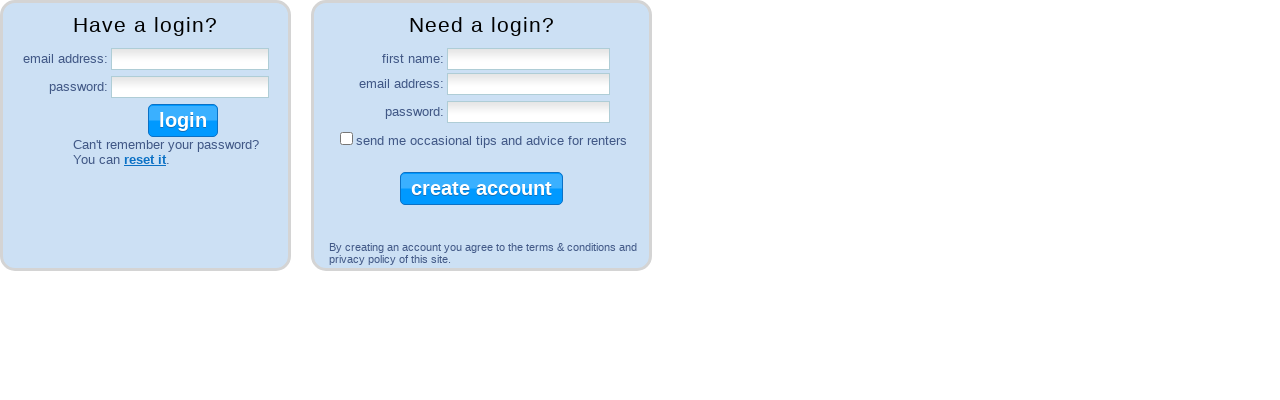

--- FILE ---
content_type: text/html; charset=utf-8
request_url: https://www.badgerapartments.com/secure/login/frame/?s=BodyContentPlaceHolder_Login1_udpLoginRegister&h=www.badgerapartments.com&l=0&p=80&ssl=1
body_size: 4411
content:


<!DOCTYPE html>

<!DOCTYPE html PUBLIC "-//W3C//DTD XHTML 1.0 Transitional//EN" "http://www.w3.org/TR/xhtml1/DTD/xhtml1-transitional.dtd">
<html xmlns="http://www.w3.org/1999/xhtml">
<head><title>

</title><link rel="stylesheet" type="text/css" href="/css/main.css" /><link rel="stylesheet" type="text/css" href="/css/master.css" />
    <style type="text/css">
        .validationIcon
        {
            height:20px;
            width:20px;
            position:absolute;
            margin-top:2px;
            margin-left:2px;
        }
    </style>
    <script src="/js/timezone.02.min.js" type="text/javascript"></script>
    <script src="//ajax.googleapis.com/ajax/libs/jquery/1.7.2/jquery.min.js" type="text/javascript"></script>
    <script src="//ajax.googleapis.com/ajax/libs/jqueryui/1.8.18/jquery-ui.min.js" type="text/javascript"></script>
    
    <script type="text/javascript">
        function loginupdate(sClientID, sArg) {
            parent.doThis(sClientID, sArg);
        }
        var sEmailEntered = '';
        //$(function () {
        //    $('#txbEmailReg').blur(function () {
        //        if (sEmailEntered != $('#txbEmailReg').val()) {
        //            sEmailEntered = $('#txbEmailReg').val();
        //            $('#imgEmailReg').attr('src', '/images/1x1-transparent.gif');
        //            $('#imgEmailReg').attr('alt', '');
        //            $('#spnEmailReg').html('');
        //            if ((sEmailEntered.length > 0) && ($('#revMessageEmail').is(":visible") == false) && (jQuery.briteVerify)) {
        //                jQuery.briteVerify.email(sEmailEntered, function (email) {
        //                    if (email.errors_json) {
        //                        if (!(email.errors_json.user)) {
        //                            $('#imgEmailReg').attr('src', '/images/icons/field-warn.png');
        //                            $('#imgEmailReg').attr('alt', 'email address appears invalid');
        //                            $('#spnEmailReg').html('<br />Is this email address correct?');
        //                        }
        //                    }
        //                });
        //            }
        //        }
        //    });
        //});
    </script>


</head>
<body>
    <form method="post" action="./?s=BodyContentPlaceHolder_Login1_udpLoginRegister&amp;h=www.badgerapartments.com&amp;l=0&amp;p=80&amp;ssl=1" onsubmit="javascript:return WebForm_OnSubmit();" id="form1">
<div class="aspNetHidden">
<input type="hidden" name="__EVENTTARGET" id="__EVENTTARGET" value="" />
<input type="hidden" name="__EVENTARGUMENT" id="__EVENTARGUMENT" value="" />
<input type="hidden" name="__VIEWSTATE" id="__VIEWSTATE" value="vx0aLi3MEB72wXlZQrL8AsQ0LTk6uxI6S+c3DsO9VF7iiZhvB1M91NuqD0iTm7/vp3Zw5VggSiGjMkBBslnQ5tZUMh8lNn9VV2XT1hSqckIsqkxSFMgPoURlIWfRbwITi8Dg0azuyUacf84ftCKzjFpv6Bwlcfq4gvpLIcZDHJgfR09YSJ43JHyB4jyiEXGVjeJITQ7J6hy+wPX5g6DqiIsv6ZIgyvJvrvo1UK3NAMChQj8BM8xn4j//1t1jrLjpgF3Tzw==" />
</div>

<script type="text/javascript">
//<![CDATA[
var theForm = document.forms['form1'];
if (!theForm) {
    theForm = document.form1;
}
function __doPostBack(eventTarget, eventArgument) {
    if (!theForm.onsubmit || (theForm.onsubmit() != false)) {
        theForm.__EVENTTARGET.value = eventTarget;
        theForm.__EVENTARGUMENT.value = eventArgument;
        theForm.submit();
    }
}
//]]>
</script>


<script src="/WebResource.axd?d=pynGkmcFUV13He1Qd6_TZBMhXpY-76SACKbmnGHSZE9mrp4VnyCxx353_gmOasRRlRT7BQ2&amp;t=638980844897695982" type="text/javascript"></script>


<script src="/ScriptResource.axd?d=nv7asgRUU0tRmHNR2D6t1H6hwRoe7Fl8JvpFYUrRWlrkKtuN9MtYLL4v-S8Ym5ugQBMz0tKfNlhqlfwOTVl7TgL3TnWr8KW21X1iqmV22MywsG-rOlXrBs6zhkRT-nK8uwcpLA2&amp;t=ffffffffe6692900" type="text/javascript"></script>
<script src="../../../Scripts/WebForms/MsAjax/MicrosoftAjax.js" type="text/javascript"></script>
<script src="../../../Scripts/WebForms/MsAjax/MicrosoftAjaxWebForms.js" type="text/javascript"></script>
<script type="text/javascript">
//<![CDATA[
function WebForm_OnSubmit() {
if (typeof(ValidatorOnSubmit) == "function" && ValidatorOnSubmit() == false) return false;
return true;
}
//]]>
</script>

<div class="aspNetHidden">

	<input type="hidden" name="__VIEWSTATEGENERATOR" id="__VIEWSTATEGENERATOR" value="FE186EA1" />
	<input type="hidden" name="__EVENTVALIDATION" id="__EVENTVALIDATION" value="tTaWicmg1dipjHwo8bjS6qkg0n8qCi55nAeEjIeLrn93XBM96ZrYsaqf+OXFEXJAQ/wA+2miP03xMwEeyZ/qur0YTBaS6lL5joAA0O23HGiy9Rw6dZSwBG7HVrX6H9NnuBpzOn83K8oIaPvgfPU01wIovwsqOjYAyWRlMYeDaIrxEIQjyJTP6ZrDer7djU7jLZAgD7qGnbBnzqFGDVxKdDo/+SChVLkKCgv2WE0jATyjoPyBWpeTlbL3zBkENmwD9+zBeublYUllU7XWsBUQte/BaMkOWdu/gppGMuIR+ER0s8uOrjZDH3YXfsXSYNTw6p1uEw==" />
</div>
    <script type="text/javascript">
//<![CDATA[
Sys.WebForms.PageRequestManager._initialize('ScriptManager1', 'form1', ['tudpLoginRegister','udpLoginRegister','tudpCreateAccount','udpCreateAccount'], ['btnCreateAccount','btnCreateAccount'], [], 90, '');
//]]>
</script>

    <div style="clear:both;">
        
    </div>
    
    
    <div style="font-size: 10pt; clear: both; color: #415886;">
        <div style="float: left; width: 275px; background-color: #CCE0F4;
             border: 3px solid #D4D4D4; -moz-border-radius: 15px;
            border-radius: 15px;

             padding: 10px 5px 5px 5px; height: 250px; position:relative;">
             <div style="font-size: 16pt;height: 25px; text-align:center; margin-bottom:10px; color:#000000;letter-spacing: 1px;">
                Have a login?
             </div>
            <div style="font-size: 10pt;">

                <div id="udpLoginRegister">
	
                        
                        <div id="pnlLogin" onkeypress="javascript:return WebForm_FireDefaultButton(event, &#39;btnLogin&#39;)">
		
                            <div style="height: 25px;">
                                <div style="float: left; width: 100px; text-align: right;padding:3px 3px 0px 0px;">
                                    email address:
                                </div>
                                <div style="float: left; width: 150px;">
                                    <input name="txbEmailLogin" type="text" id="txbEmailLogin" class="textfield" style="width: 150px;" />
                                </div>
                            </div>
                            <div style="padding-top: 3px; height: 25px;">
                                <div style="float: left; width: 100px; text-align: right;padding:3px 3px 0px 0px;">
                                    password:
                                </div>
                                <div style="float: left; width: 150px;">
                                    <input name="txbPasswordLogin" type="password" id="txbPasswordLogin" class="textfield" style="width: 150px;" />
                                </div>
                            </div>
                            <div style="padding-top: 3px; height: 25px;">
                                <div style="float: left; width: 100px;">
                                    &nbsp;
                                </div>
                                <div style="float: left; width: 150px; text-align: center;">
                                    <input type="submit" name="btnLogin" value="login" id="btnLogin" class="optionButton5" />
                                </div>
                            </div>
                            <div style="padding-left:65px;">
                                Can't remember your password?<br />
                                    You can
                                    <a id="lkbShowReset" href="javascript:__doPostBack(&#39;lkbShowReset&#39;,&#39;&#39;)" style="color:#0b71c5;">reset it</a>.
                            </div>
                        
	</div>
                        
                    
</div>
                <div id="UpdateProgress1" style="display:none;">
	
                        <div style="padding: 2px; background-color: #CCE0F4; text-align:center;">
                            loading...
                            <img src="/images/ajax-loader.gif" alt="wait indicator" />
                        </div>
                    
</div>
            </div>
            
        </div>
        <div style="float: left; width: 325px; background-color: #CCE0F4; padding: 10px 5px 5px 5px; margin-left:20px;
            height: 250px; color: #415886;
             border: 3px solid #D4D4D4; -moz-border-radius: 15px;
            border-radius: 15px;">
             <div style="font-size: 16pt;height: 25px; text-align:center; margin-bottom:10px; color:#000000; letter-spacing: 1px;">
                Need a login?
             </div>
            <div id="udpCreateAccount">
	
                    <div id="pnlCreateAccount" onkeypress="javascript:return WebForm_FireDefaultButton(event, &#39;btnCreateAccount&#39;)" style="position:relative; height:208px;">
		
                        <div style="overflow:hidden;">
                        <div style="overflow:hidden;">
                            <div style="float: left; width: 125px; text-align: right;padding:3px 3px 0px 0px;">
                                first name:
                            </div>
                            <div style="float: left; width: 180px;">
                                <input name="txbFName" type="text" id="txbFName" class="textfield" style="width: 155px;" />
                            </div>
                        </div>
                        <div style="clear:both; text-align:left; padding-left:125px;">
                            <span id="revFirstName" class="validation" style="display:none;">Please type your first name.</span>
                                <span id="rfvFirstName" class="validation" style="display:none;">Please type your first name.</span>
                        </div>
                        <div style="height: 25px; padding-top: 3px;">
                            <div style="float: left; width: 125px; text-align: right;padding:3px 3px 0px 0px;">
                                email address:
                            </div>
                            <div style="float: left; width: 180px; vertical-align:top;">
                                <input name="txbEmailReg" id="txbEmailReg" class="textfield" type="email" style="width: 155px;" />
                                <img src="/images/1x1-transparent.gif" id="imgEmailReg" alt="" class="validationIcon" />
                                <span id="spnEmailReg" class="validation"></span>
                            </div>
                        </div>
                        <span id="lblEmail" style="color:Red;"></span>
                        <div style="clear:both; text-align:left; padding-left:125px;">
                            <span id="revEmailReg" class="validation" style="display:none;">Please enter a valid email address.</span>
                            <span id="rfvEmailReg" class="validation" style="display:none;">Please enter your email address.</span>
                        </div>
                        <div style="height: 25px; padding-top: 3px;">
                            <div style="float: left; width: 125px; text-align: right;padding:3px 3px 0px 0px;">
                                password:
                            </div>
                            <div style="float: left; width: 140px;">
                                <input name="txbPasswordReg" type="password" id="txbPasswordReg" class="textfield" style="width: 155px;" />          
                            </div>
                        </div>
                        <div style="clear:both; text-align:left; padding-left:25px;">
                            <span id="RegularExpressionValidator6" class="validation" style="display:none;">Please use a password between 5 and 20 characters in length and has at least 1 number and 1 letter.</span>
                            <span id="RequiredFieldValidator6" class="validation" style="display:none;">Please enter a password to use when logging in.</span>
                        </div>
                        <div style="height: 40px; padding-top: 3px; text-align:center;">
                            <span style="font-size: 10pt;"><input id="ckbSubscribe" type="checkbox" name="ckbSubscribe" /><label for="ckbSubscribe">send me occasional tips and advice for renters</label></span>
                        </div>
                        </div>
                        <div style="height: 30px; padding-top: 3px; text-align: center; padding-bottom:20px;">
                            <input type="submit" name="btnCreateAccount" value="create account" onclick="javascript:WebForm_DoPostBackWithOptions(new WebForm_PostBackOptions(&quot;btnCreateAccount&quot;, &quot;&quot;, true, &quot;newuser&quot;, &quot;&quot;, false, false))" id="btnCreateAccount" class="optionButton5" />
                            <span id="lblCreateAccount"></span>
                        </div>
                        <div style="height: 25px; padding-top: 3px; padding-left: 10px; font-size: 8pt; position:absolute; bottom:-10px;">
                            By creating an account you agree to the terms & conditions and privacy policy of
                            this site.
                        </div>
                    
	</div>
                    
                
</div>
        </div>
    </div>
    <input name="txbTimeZone" type="text" id="txbTimeZone" style="display:none;" />
    <input name="txbTimeZoneName" type="text" id="txbTimeZoneName" style="display:none;" />
    <script type="text/javascript">
        document.getElementById('txbTimeZone').value = calculate_time_zone();
        document.getElementById('txbTimeZoneName').value = get_time_zone_name();
    </script>
    
<script type="text/javascript">
//<![CDATA[
var Page_Validators =  new Array(document.getElementById("revFirstName"), document.getElementById("rfvFirstName"), document.getElementById("revEmailReg"), document.getElementById("rfvEmailReg"), document.getElementById("RegularExpressionValidator6"), document.getElementById("RequiredFieldValidator6"));
//]]>
</script>

<script type="text/javascript">
//<![CDATA[
var revFirstName = document.all ? document.all["revFirstName"] : document.getElementById("revFirstName");
revFirstName.controltovalidate = "txbFName";
revFirstName.errormessage = "Please type your first name.";
revFirstName.display = "Dynamic";
revFirstName.validationGroup = "newuser";
revFirstName.evaluationfunction = "RegularExpressionValidatorEvaluateIsValid";
revFirstName.validationexpression = "^[a-zA-Z](.{1,49})$";
var rfvFirstName = document.all ? document.all["rfvFirstName"] : document.getElementById("rfvFirstName");
rfvFirstName.controltovalidate = "txbFName";
rfvFirstName.errormessage = "Please type your first name.";
rfvFirstName.display = "Dynamic";
rfvFirstName.validationGroup = "newuser";
rfvFirstName.evaluationfunction = "RequiredFieldValidatorEvaluateIsValid";
rfvFirstName.initialvalue = "";
var revEmailReg = document.all ? document.all["revEmailReg"] : document.getElementById("revEmailReg");
revEmailReg.controltovalidate = "txbEmailReg";
revEmailReg.errormessage = "Please enter a valid email address.";
revEmailReg.display = "Dynamic";
revEmailReg.validationGroup = "newuser";
revEmailReg.evaluationfunction = "RegularExpressionValidatorEvaluateIsValid";
revEmailReg.validationexpression = "^([a-zA-Z0-9_\\.\\-\\+\\&])+\\@(([a-zA-Z0-9\\-])+\\.)+([a-zA-Z0-9]{2,6})$";
var rfvEmailReg = document.all ? document.all["rfvEmailReg"] : document.getElementById("rfvEmailReg");
rfvEmailReg.controltovalidate = "txbEmailReg";
rfvEmailReg.errormessage = "Please enter your email address.";
rfvEmailReg.display = "Dynamic";
rfvEmailReg.validationGroup = "newuser";
rfvEmailReg.evaluationfunction = "RequiredFieldValidatorEvaluateIsValid";
rfvEmailReg.initialvalue = "";
var RegularExpressionValidator6 = document.all ? document.all["RegularExpressionValidator6"] : document.getElementById("RegularExpressionValidator6");
RegularExpressionValidator6.controltovalidate = "txbPasswordReg";
RegularExpressionValidator6.errormessage = "Please use a password between 5 and 20 characters in length and has at least 1 number and 1 letter.";
RegularExpressionValidator6.display = "Dynamic";
RegularExpressionValidator6.validationGroup = "newuser";
RegularExpressionValidator6.evaluationfunction = "RegularExpressionValidatorEvaluateIsValid";
RegularExpressionValidator6.validationexpression = "^.*(?=.{5,20})(?=.*\\d)(?=.*[a-zA-Z]).*$";
var RequiredFieldValidator6 = document.all ? document.all["RequiredFieldValidator6"] : document.getElementById("RequiredFieldValidator6");
RequiredFieldValidator6.controltovalidate = "txbPasswordReg";
RequiredFieldValidator6.errormessage = "Please enter a password to use when logging in.";
RequiredFieldValidator6.display = "Dynamic";
RequiredFieldValidator6.validationGroup = "newuser";
RequiredFieldValidator6.evaluationfunction = "RequiredFieldValidatorEvaluateIsValid";
RequiredFieldValidator6.initialvalue = "";
//]]>
</script>


<script type="text/javascript">
//<![CDATA[

var Page_ValidationActive = false;
if (typeof(ValidatorOnLoad) == "function") {
    ValidatorOnLoad();
}

function ValidatorOnSubmit() {
    if (Page_ValidationActive) {
        return ValidatorCommonOnSubmit();
    }
    else {
        return true;
    }
}
        Sys.Application.add_init(function() {
    $create(Sys.UI._UpdateProgress, {"associatedUpdatePanelId":"udpLoginRegister","displayAfter":500,"dynamicLayout":true}, null, null, $get("UpdateProgress1"));
});

document.getElementById('revFirstName').dispose = function() {
    Array.remove(Page_Validators, document.getElementById('revFirstName'));
}

document.getElementById('rfvFirstName').dispose = function() {
    Array.remove(Page_Validators, document.getElementById('rfvFirstName'));
}

document.getElementById('revEmailReg').dispose = function() {
    Array.remove(Page_Validators, document.getElementById('revEmailReg'));
}

document.getElementById('rfvEmailReg').dispose = function() {
    Array.remove(Page_Validators, document.getElementById('rfvEmailReg'));
}

document.getElementById('RegularExpressionValidator6').dispose = function() {
    Array.remove(Page_Validators, document.getElementById('RegularExpressionValidator6'));
}

document.getElementById('RequiredFieldValidator6').dispose = function() {
    Array.remove(Page_Validators, document.getElementById('RequiredFieldValidator6'));
}
//]]>
</script>
</form>
<script defer src="https://static.cloudflareinsights.com/beacon.min.js/vcd15cbe7772f49c399c6a5babf22c1241717689176015" integrity="sha512-ZpsOmlRQV6y907TI0dKBHq9Md29nnaEIPlkf84rnaERnq6zvWvPUqr2ft8M1aS28oN72PdrCzSjY4U6VaAw1EQ==" data-cf-beacon='{"version":"2024.11.0","token":"7a03c22902494ed68d965c6c5bb8de1d","r":1,"server_timing":{"name":{"cfCacheStatus":true,"cfEdge":true,"cfExtPri":true,"cfL4":true,"cfOrigin":true,"cfSpeedBrain":true},"location_startswith":null}}' crossorigin="anonymous"></script>
</body>
</html>


--- FILE ---
content_type: text/css
request_url: https://www.badgerapartments.com/css/main.css
body_size: 2427
content:
body
{
    font-family: Arial, Helvetica, sans-serif;
}

.optionButton[disabled="disabled"] 
{
    color:#EFEFEF;
    background-color:#CFCFCF;
    cursor: default;
}

.optionButton[disabled="disabled"]:hover
{
    color:#EFEFEF; 
    background-color:#CFCFCF;
}

.optionButton
{
    text-align: center;
    font-weight: bold;
    font-size: 14pt;
    color: #FFA500;
    text-decoration: none;
    border: solid 3px gray;
    background-color: #F5F5F5;
    padding: 3px 3px 3px 3px;
    cursor: pointer;
}
.optionButton:hover
{
    background-color: #B1B1B1;
    color: #000000;
}
.smOptionButton2
{
    background: transparent url(/images/backgrounds/button_sm4.gif) repeat-x;
    text-align: center;
    font-weight: bold;
    font-size: 10pt;
    color: #000000;
    text-decoration: none;
    border: solid 2px gray;
    background-color: #F5F5F5;
    padding: 1px 5px 1px 5px;
    cursor: pointer;
}
.smOptionButton2:hover
{
    border: outset 2px gray;
    color: #6F6F6F;
}
.smOptionButton
{
    text-align: center;
    font-weight: bold;
    font-size: 10pt;
    color: #FFA500;
    text-decoration: none;
    border: solid 2px gray;
    background-color: #F5F5F5;
    padding: 1px 1px 1px 1px;
    cursor: pointer;
}
.smOptionButton:hover
{
    background-color: #B1B1B1;
    color: #000000;
}

    .optionButton5 
    {
        font-size: 20px;   
        background: url(/images/buttons/glass_light-trans.png) 0 50% repeat-x #0099ff;
        display:block;  
        border: 1px solid #0b71c5;
        -moz-box-shadow: 0 1px 0 #0099ff inset, 0 -1px 0 #0099ff inset;
        -webkit-box-shadow: 0 1px 0 #0099ff inset, 0 -1px 0 #0099ff inset;
        box-shadow: 0 1px 0 #0099ff inset, 0 -1px 0 #0099ff inset;
        text-shadow: 0 1px #166eb5;
        color:#FFFFFF;
        padding: 4px 10px 4px 10px;
        font-weight: bold;
        text-transform:lowercase;
        text-decoration:  none;
        display:-moz-inline-stack;
        display:inline-block;
        zoom:1;
        *display:inline;
        -moz-border-radius: 5px;
        -webkit-border-radius: 5px;
        border-radius: 5px;
        cursor: pointer;
        font-weight:bold;
    }
    .optionButton5:hover 
    {
        background-color: #3caffc;
        border: 1px solid #0b71c5;
    }
        .optionButton5:active 
    {
        background-color: red;
        border: 1px solid #0b71c5;
    }
    
    .buttonMedium
    {
        font-size:12pt;
        padding: 4px 5px 3px 5px;  
        -moz-border-radius: 4px;
        -webkit-border-radius: 4px;
        border-radius: 4px;
    }
    
    .buttonSmall
    {
        font-size:8pt;
        padding: 3px 4px 3px 4px;  
        -moz-border-radius: 4px;
        -webkit-border-radius: 4px;
        border-radius: 4px;
    }
    
    .buttonGreen 
    {
        background: url(/images/buttons/glass_light-trans.png) 0 50% repeat-x #90C833;
        border: 1px solid #8BAE42;
        -moz-box-shadow: 0 1px 0 #B7DB81 inset, 0 -1px 0 #B7DB81 inset;
        -webkit-box-shadow: 0 1px 0 #B7DB81 inset, 0 -1px 0 #B7DB81 inset;
        box-shadow: 0 1px 0 #B7DB81 inset, 0 -1px 0 #B7DB81 inset;
        text-shadow: 0 1px #63852B;
    }
    
    .buttonGreen:hover 
    {
        background-color: #98D236;
        border: 1px solid #8BAE42;
    }
    
    .buttonGray
    {
        background: url(/images/buttons/glass_light-trans.png) 0 50% repeat-x #999999;
        border: 1px solid #635e5a;
        -moz-box-shadow: 0 1px 0 #635e5a inset, 0 -1px 0 #635e5a inset;
        -webkit-box-shadow: 0 1px 0 #635e5a inset, 0 -1px 0 #635e5a inset;
        box-shadow: 0 1px 0 #635e5a inset, 0 -1px 0 #635e5a inset;
        text-shadow: 0 1px #3f3f3f;
    }
    
    .buttonGray:hover 
    {
        background-color: #b8b8b8;
        border: 1px solid #cccccc;
    }

.PagerCurrent
{
    position: relative;
    text-align: center;
    font-weight: bold;
    font-size: 12pt;
    color: #000000;
    text-decoration: none;
    border: solid 3px black;
    background-color: #FFFFCC;
    padding: 3px 3px 3px 3px;
    margin: 2px 2px 2px 2px;
    cursor: default;
}
.PagerChoices
{
    position: relative;
    text-align: center;
    font-weight: bold;
    font-size: 12pt;
    color: #FFA500;
    text-decoration: none;
    border: solid 3px gray;
    background-color: #F5F5F5;
    padding: 3px 3px 3px 3px;
    cursor: pointer;
    margin: 2px 2px 2px 2px;
    height: 20px;
}
.PagerChoices:hover
{
    background-color: #B1B1B1;
    color: #000000;
}
.PagerChoices:active
{
    color: #FF0000;
}

.smPagerCurrent
{
    position: relative;
    text-align: center;
    font-weight: bold;
    font-size: 10pt;
    color: #000000;
    text-decoration: none;
    border: solid 3px black;
    background-color: #FFFFCC;
    padding: 2px 2px 2px 2px;
    margin: 2px 2px 2px 2px;
    cursor: default;
}
.smPagerChoices
{
    position: relative;
    text-align: center;
    font-weight: bold;
    font-size: 10pt;
    color: #FFA500;
    text-decoration: none;
    border: solid 3px gray;
    background-color: #F5F5F5;
    padding: 2px 2px 2px 2px;
    cursor: pointer;
    margin: 2px 2px 2px 2px;
    height: 15px;
}
.smPagerChoices:hover
{
    background-color: #B1B1B1;
    color: #000000;
}
.smPagerChoices:active
{
    color: #FF0000;
}

.ButtonSm
{
    text-align: center;
    font-weight: bold;
    font-size: 8pt;
    color: #FFA500;
    text-decoration: none;
    border: solid 3px gray;
    background-color: #F5F5F5;
    padding: 3px 3px 3px 3px;
    cursor: pointer;
}
.ButtonSm:hover
{
    background-color: #B1B1B1;
    color: #000000;
}
.ButtonSm:active
{
    color: #FF0000;
}
.gvRowListings
{
    height:63px;
}
.gvRowListings:hover
{
    background-color: #FFFFCC;
}
.gvRowListingsNew
{
    height:66px;
}
.gvRowListingsNew:hover
{
    background-color: #FFFFCC;
    cursor: pointer;
}
.gvRowListingsAlt
{
    background-color: #D3D3D3;
    margin: 13px 0px 3px 0px;
}
.gvRowListingsAlt:hover
{
    background-color: #FFFFCC;
    cursor: pointer;
}
.gvRow
{
    background-color: #FFFFFF;
}
.gvRow:hover
{
    background-color: #FFFFCC;
}
.gvRowAlt
{
    background-color: #D3D3D3;
    margin: 13px 0px 3px 0px;
}
.gvRowAlt:hover
{
    background-color: #FFFFCC;
}
.searchRow
{
    background-color: #eeeeee;
    margin: 3px 0 0 0;
    padding: 3px 3px 3px 3px;
    width: 643px;
    overflow: hidden;
    font-size: 10pt;
}
.searchRowExpander
{
    background-color: #e6e6e6;
    margin: 3px 0 0 0;
    padding: 3px 3px 3px 3px;
    width: 550px;
    overflow: hidden;
    font-size: 10pt; 
}
.searchRowExpander:hover
{
    background-color: #FFFFCC;
    cursor: pointer;
}
.searchTitle
{
    float: left;
    width: 220px;
    margin: 0 3px 0 0;
    padding: 2px;
}
.searchOptions
{
    width: 320px;
    float: left;
    margin: 0px 3px 0px 0px;
    padding: 0px;
}
.pagerStyle
{
    background-color: white;
}
.pagerStyle a
{
    padding: 3px 3px 3px 3px;
    color: #FFA500;
    text-decoration: none;
    border: solid 3px gray;
    background-color: #F5F5F5;
    width: 30px;
}
.pagerStyle a:hover
{
    background-color: #B1B1B1;
    color: #000000;
}
.pagerStyle table
{
    padding: 10px 20px 20px 20px;
}
.pagerStyle span
{
    padding: 2px 2px 2px 2px;
    background-color: #B1B1B1;
    color: #000000;
    border: solid 3px gray;
}
.textfield
{
    background: transparent url(/images/textfield_bg.gif) repeat-x scroll left top;
    border: 1px solid #AFCDD6;
    color: #34768C;
    font-family: Arial,Helvetica,sans-serif;
    font-size: 14px;
    font-weight: bold;
    padding: 2px 3px;
    font-style:normal;
}
.textfield[disabled="disabled"]
{
    color:#CFCFCF; 
    border: 1px solid #DFDFDF;
    cursor: default;
}
.dropdown
{
    border: 1px solid #AFCDD6;
    color: #34768C;
    font-family: Arial,Helvetica,sans-serif;
    font-size: 12px;
    font-weight: bold;
    padding: 2px 3px;
    background: transparent url(/images/textfield_bg.gif) repeat-x scroll left top;
}

.multirowtextfield
{
    background: transparent url(/images/backgrounds/3row_textfield_bg.gif) repeat-x scroll left top;
    background-color: #FFFFFF;
    border: 1px solid #AFCDD6;
    color: #34768C;
    font-family: Arial,Helvetica,sans-serif;
    font-size: 14px;
    font-weight: bold;
    padding: 2px 3px;
}
.hiddenPic {display:none;}

.helpTip
{
    background: transparent url(/images/backgrounds/3row_textfield_bg.gif) repeat-x scroll left top;
    background-color: #FFFFFF;
    padding:4px;
    font-size:10pt;
    border: solid 1px #AFCDD6;
    width:250px;
}

.modalbanner
{
    font-size: 16pt;
    margin-bottom:10px;
}

.selectionBox
{
    border: solid 1px #DFDFDF; padding: 3px; width:450px;
}

.validation
{
    color:#000000;
    font-weight:normal;
    font-size:8pt;
    background-color:#ffffaa;
}
.humancheck
{
    display:none;   
}
.linktext 
{
    text-decoration:underline;
    color: #34768C;
    cursor: pointer;
    font-weight:bold;
}

        .next
        {
            background-image:url('/images/buttons/moveright18x75.png'); cursor: default;
            width:18px;margin:0px;padding:0px;border:0px;height:75px;
        }
        .next:hover
        {
            background-image:url('/images/buttons/moveright18x75-hover.png'); cursor: pointer;
        }
        .nextPhotoView
        {
            float:right;width:18px; height:113px;
            background-color:#d1ebef; padding:0px;border:0px;
            text-align:center; cursor: default;
            background-repeat:no-repeat; background-position: 0px 32px; background-image: url('/images/buttons/imagenext.gif');
        }
        .nextPhotoView:hover
        {
            background-image:url('/images/buttons/imagenexthover.gif'); cursor: pointer;
        }
        .prev
        {
            background-image:url('/images/buttons/moveleft18x75.png'); cursor: default;
            width:18px;margin:0px;padding:0px;border:0px;height:75px;
        }
        .prev:hover
        {
            background-image:url('/images/buttons/moveleft18x75-hover.png'); cursor: pointer;
        }
        .prevPhotoView
        {
            background-image:url('/images/buttons/imageprev.gif'); 
            cursor: default;float:left;width:18px; 
            height:113px; background-color:#d1ebef; background-repeat:no-repeat; background-position: 0px 32px;
        }
        .prevPhotoView:hover
        {
            background-image:url('/images/buttons/imageprevhover.gif'); cursor: pointer;
        }
        .contactAdPanel
        {
            position:absolute;width:250px; height:73px; padding: 2px;   
        }
        .contactAdContainerSides
        {
            border-left: 1px solid #808080;
            border-right: 1px solid #808080;
        }   
        .inputFormBox 
        {
            padding: 10px 0px 10px 10px; overflow:hidden; color: #3F3F3F; background-color:#F0EEE8; margin: 0px 0px 0px 0px; 
        }
.infoBox {
        background-color: #efeee9; 
        padding:15px;
        border-width: 1px; 
        border-color: #D3D3D3; 
        border-style: solid;
        width:658px;  
    }
    .ajax__html_editor_extender_texteditor
{
    background-color:White;
}

/*
.searchRow
{
    background-color: #eeeeee;
    padding: 3px 0px 3px 5px;
    margin-top:5px; 
    width: 550px;
    position:relative;
    font-size:10pt;
    border: solid thin black;
}
.searchTitle 
{
    position:relative;
    float:left;
    width:200px;
    vertical-align: middle;
    padding-top:5px;
}
.searchOptions
{
    position:relative;
    float:left;               
}
*/



--- FILE ---
content_type: text/css
request_url: https://www.badgerapartments.com/css/master.css
body_size: 1254
content:
        /*
        * {
	        margin:0;
	        padding:0;
	        border:0;
        }
        */
        

        
        a 
        {
            color: #0b71c5;
            font-weight:bold;
            outline:0;
        }
        
        #divTopNav
        {
            background-color: #FFFFCC;
        }
        body
        {
            margin-top:0px;
            margin-left:0px;
            margin-right:0px;
            font-family: Arial, Helvetica, sans-serif;
        }
        .adspace
        {
            background-color: Gray;
            color: #FFFFFF;
            font-size:10pt;
            text-align:center; 
        }
        .clear {
            clear: both;
            display: block;
            height: 1px;
            overflow: hidden;
            margin: 0;
            padding: 0;
        }
        .sideNav 
        {
            background-color:Gray;
            padding:4px 3px 6px 2px;
            border-top: dotted thin black;
        }
        
        .sideNavLink
        {
            text-decoration: none;
            width:125px;
        }
        .sideNavLink:hover
        {
            background-color:Red;
        }
        
        
        #menu {
	        margin-top: 8px;
        }

        #menu li {
	        background:url(/images/backgrounds/menu_border.gif) repeat-x top;
	        padding-top:1px;
        }

        li#first {
	        background: none;
        }

        #menu span {
	        color:#FFF;
	        font-size: 10pt;
	        display:block;
	        text-shadow: 0 0 0 #3E3A37;
        }

        #menu li a {
	        display:block; 
	        text-decoration:none;
	        padding: .7em 0px .7em 5px;
	        color:#FFFFCC;
	        font-size:8pt;
        }

        #menu li a:hover {
	        background:#b8b4a5;
        }
        
        .onlypro
        {
			position:absolute; 
			display:inline; 
			font-size:6pt; 
			color:#5ccce8;
			margin-top:-5px;
			right:-3px;
			font-weight:bold;
        }
        
        .modalBackground
        {
            background-color:Black;
            opacity:0.7;filter: alpha(opacity=70);
               
        }
        
        .modalBox
        {
            display:none;
            background-color:#FFFFCC;
            border: solid 2px #808080;
            width: 420px;
            padding: 20px 20px 20px 20px;      
        }
        
        .list
        {
            border: solid 1px #8f8181;
            list-style-type: none;
            margin: 0px;
            background-color: #FFF;
            text-align: left;
            font-size:10pt;
            max-height: 300px;
            overflow: auto;
            
        }
        .autoList
        {
            border: solid 1px #8f8181;
            list-style-type: none;
            margin: 0px;
            background-color: #efefef;
            text-align: left;
            font-size:10pt;
            max-height: 300px;
            overflow: auto;
            position:absolute;
            z-index:9999;
        }
        ul.list li
        {
            padding: 2px 5px 0px 0px;
        }
        .listitem
        {
            margin-left: -40px;
            color: #000000;
            padding: 0px 2px 0px 2px;
        }
        .hoverlistitem
        {
            margin-left: -40px;
            cursor: pointer;
            background-image: url('/images/backgrounds/shine_bg-yellow.gif');
            background-repeat: repeat-x;
            border-bottom: solid 1px #8f8181;
            border-top: solid 1px #8f8181;
        }
        .watermarkText
        {
            color:#A3A4A4;  
            width:170px; 
            background:transparent url(/images/textfield_bg.gif) repeat-x scroll left top;
            border:1px solid #AFCDD6;
            font-family:Arial,Helvetica,sans-serif;
            font-size:14px;
            font-weight:bold;
            padding:2px 3px;
        }
        /* Rating */
        .ratingStar {
            font-size: 0pt;
            width: 13px;
            height: 12px;
            margin: 0px;
            padding: 0px;
            cursor: pointer;
            display: block;
            background-repeat: no-repeat;
        }

        .filledRatingStar {
            background-image: url(/images/FilledStar.png);

        }

        .emptyRatingStar {
            background-image: url(/images/EmptyStar.png);
        }

        .savedRatingStar {
            background-image: url(/images/SavedStar.png);
        }
        .gvTanHeader
        {
             background-color:#BFBFBF;
             background-image:url('/images/backgrounds/grad_bg-tan-25x25.gif');
             background-repeat:repeat-x;
             height:25px;
        }
        .closeButton
    {
        cursor: pointer;
    }
    .detailsBox
{
    background-color: #efeee9; 
    font-family: Tahoma; 
    text-align: left; 
    float: left;
    width: 282px; 
    margin-right: 5px; 
    padding:15px;
    border-width: 1px; 
    border-color: #D3D3D3; 
    border-style: solid; 
}

--- FILE ---
content_type: application/javascript
request_url: https://www.badgerapartments.com/js/timezone.02.min.js
body_size: 288
content:
function get_time_zone_name(){var n=new Date;return n.toString().match(/\(([^)]+)\)/)[1]}function calculate_time_zone(){var u=new Date,f=new Date(u.getFullYear(),0,1,0,0,0,0),e=new Date(u.getFullYear(),6,1,0,0,0,0),n=f.toGMTString(),s=new Date(n.substring(0,n.lastIndexOf(" ")-1)),o,c;n=e.toGMTString();var h=new Date(n.substring(0,n.lastIndexOf(" ")-1)),t=(f-s)/36e5,i=(e-h)/36e5,r;return t==i?r="0":(o=t-i,o>=0&&(t=i),r="1"),convert(t)+":00,"+r}function convert(n){var t=parseInt(n),i,u,r;return n-=parseInt(n),n*=60,i=parseInt(n),n-=parseInt(n),n*=60,u=parseInt(n),r=t,r=t==0?"00":t>0?t<10?"+0"+t:"+"+t:t>-10?"-0"+Math.abs(t):t,i=i/60,i=i<10?"0"+i:i,r+":"+i}function setLocalTime(n,t){var i=new Date(t),f=i.getMonth(),r,e;f.length<2&&(f="0"+f),r=i.getDate(),r.length<2&&(r="0"+r),e=i.getYear(),e<1e3&&(e+=1900);var u=i.getHours(),o=i.getMinutes(),s=" AM",h="";u>=12&&(u-=12,s=" PM"),u==0&&(u=12),h=f+"/"+r+"/"+e+" "+u+":"+(o<10?"0":"")+o+s+"<br />",document.getElementById(n).innerHTML=h};